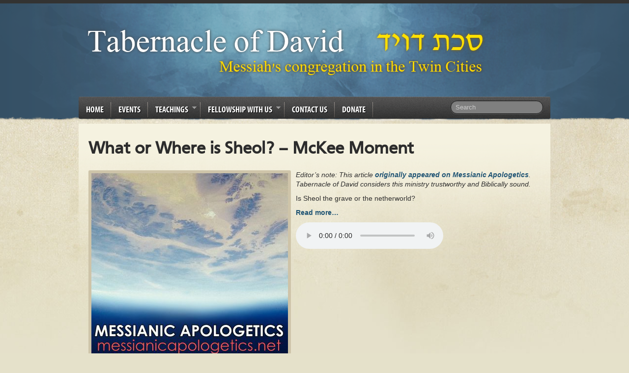

--- FILE ---
content_type: text/html; charset=UTF-8
request_url: https://tabernacleofdavidministries.com/2019/12/03/what-or-where-is-sheol-mckee-moment/
body_size: 33550
content:
<!doctype html>
<!--[if IEMobile 7 ]> <html lang="en-US"class="no-js iem7"> <![endif]-->
<!--[if lt IE 7 ]> <html lang="en-US" class="no-js ie6 oldie"> <![endif]-->
<!--[if IE 7 ]>    <html lang="en-US" class="no-js ie7 oldie"> <![endif]-->
<!--[if IE 8 ]>    <html lang="en-US" class="no-js ie8 oldie"> <![endif]-->
<!--[if (gte IE 9)|(gt IEMobile 7)|!(IEMobile)|!(IE)]><!--><html lang="en-US" class="no-js"><!--<![endif]-->

<head>

	<meta charset="utf-8">
	<meta http-equiv="X-UA-Compatible" content="IE=edge,chrome=1">

	<title>What or Where is Sheol? – McKee Moment &#8211; Tabernacle of David</title>

	<!-- Favicon -->
	<link rel="shortcut icon" href="https://tabernacleofdavidministries.com/wp-content/themes/LOP/favicon.ico">
	<link rel="pingback" href="https://tabernacleofdavidministries.com/xmlrpc.php">
    <link rel="stylesheet" href="https://tabernacleofdavidministries.com/wp-content/themes/LOP/style.css">
    		<link rel="stylesheet" type="text/css" media="all" href="https://tabernacleofdavidministries.com/wp-content/themes/LOP/library/css/style-blue.css"/>
	
	<!-- wordpress head functions -->
	<!-- Added by SermonBrowser (version 0.45.21) - http://www.sermonbrowser.com/ --><link rel="alternate" type="application/rss+xml" title="Sermon podcast" href="https://www.tabernacleofdavidministries.com/teachings/recent-teachings/?podcast" /><meta name='robots' content='max-image-preview:large' />

		<!-- Meta Tag Manager -->
		<meta name="google-site-verification" content="fm1toQ1ydIyqND0XFNgwRpXVwxEcGucAJOmKab9PnvQ" />
		<!-- / Meta Tag Manager -->
<link rel='dns-prefetch' href='//ajax.googleapis.com' />
<link rel="alternate" type="application/rss+xml" title="Tabernacle of David &raquo; Feed" href="https://tabernacleofdavidministries.com/feed/" />
<link rel="alternate" type="application/rss+xml" title="Tabernacle of David &raquo; Comments Feed" href="https://tabernacleofdavidministries.com/comments/feed/" />
<link rel="alternate" title="oEmbed (JSON)" type="application/json+oembed" href="https://tabernacleofdavidministries.com/wp-json/oembed/1.0/embed?url=https%3A%2F%2Ftabernacleofdavidministries.com%2F2019%2F12%2F03%2Fwhat-or-where-is-sheol-mckee-moment%2F" />
<link rel="alternate" title="oEmbed (XML)" type="text/xml+oembed" href="https://tabernacleofdavidministries.com/wp-json/oembed/1.0/embed?url=https%3A%2F%2Ftabernacleofdavidministries.com%2F2019%2F12%2F03%2Fwhat-or-where-is-sheol-mckee-moment%2F&#038;format=xml" />
<style id='wp-img-auto-sizes-contain-inline-css' type='text/css'>
img:is([sizes=auto i],[sizes^="auto," i]){contain-intrinsic-size:3000px 1500px}
/*# sourceURL=wp-img-auto-sizes-contain-inline-css */
</style>
<link rel='stylesheet' id='style-css' href='https://tabernacleofdavidministries.com/wp-content/plugins/hide-widget-title/style.css?ver=1.0' type='text/css' media='screen' />
<link rel='stylesheet' id='sb_style-css' href='https://tabernacleofdavidministries.com/sb-style.css?ver=1619806352' type='text/css' media='all' />
<style id='wp-emoji-styles-inline-css' type='text/css'>

	img.wp-smiley, img.emoji {
		display: inline !important;
		border: none !important;
		box-shadow: none !important;
		height: 1em !important;
		width: 1em !important;
		margin: 0 0.07em !important;
		vertical-align: -0.1em !important;
		background: none !important;
		padding: 0 !important;
	}
/*# sourceURL=wp-emoji-styles-inline-css */
</style>
<link rel='stylesheet' id='wp-block-library-css' href='https://tabernacleofdavidministries.com/wp-includes/css/dist/block-library/style.min.css?ver=6.9' type='text/css' media='all' />
<style id='global-styles-inline-css' type='text/css'>
:root{--wp--preset--aspect-ratio--square: 1;--wp--preset--aspect-ratio--4-3: 4/3;--wp--preset--aspect-ratio--3-4: 3/4;--wp--preset--aspect-ratio--3-2: 3/2;--wp--preset--aspect-ratio--2-3: 2/3;--wp--preset--aspect-ratio--16-9: 16/9;--wp--preset--aspect-ratio--9-16: 9/16;--wp--preset--color--black: #000000;--wp--preset--color--cyan-bluish-gray: #abb8c3;--wp--preset--color--white: #ffffff;--wp--preset--color--pale-pink: #f78da7;--wp--preset--color--vivid-red: #cf2e2e;--wp--preset--color--luminous-vivid-orange: #ff6900;--wp--preset--color--luminous-vivid-amber: #fcb900;--wp--preset--color--light-green-cyan: #7bdcb5;--wp--preset--color--vivid-green-cyan: #00d084;--wp--preset--color--pale-cyan-blue: #8ed1fc;--wp--preset--color--vivid-cyan-blue: #0693e3;--wp--preset--color--vivid-purple: #9b51e0;--wp--preset--gradient--vivid-cyan-blue-to-vivid-purple: linear-gradient(135deg,rgb(6,147,227) 0%,rgb(155,81,224) 100%);--wp--preset--gradient--light-green-cyan-to-vivid-green-cyan: linear-gradient(135deg,rgb(122,220,180) 0%,rgb(0,208,130) 100%);--wp--preset--gradient--luminous-vivid-amber-to-luminous-vivid-orange: linear-gradient(135deg,rgb(252,185,0) 0%,rgb(255,105,0) 100%);--wp--preset--gradient--luminous-vivid-orange-to-vivid-red: linear-gradient(135deg,rgb(255,105,0) 0%,rgb(207,46,46) 100%);--wp--preset--gradient--very-light-gray-to-cyan-bluish-gray: linear-gradient(135deg,rgb(238,238,238) 0%,rgb(169,184,195) 100%);--wp--preset--gradient--cool-to-warm-spectrum: linear-gradient(135deg,rgb(74,234,220) 0%,rgb(151,120,209) 20%,rgb(207,42,186) 40%,rgb(238,44,130) 60%,rgb(251,105,98) 80%,rgb(254,248,76) 100%);--wp--preset--gradient--blush-light-purple: linear-gradient(135deg,rgb(255,206,236) 0%,rgb(152,150,240) 100%);--wp--preset--gradient--blush-bordeaux: linear-gradient(135deg,rgb(254,205,165) 0%,rgb(254,45,45) 50%,rgb(107,0,62) 100%);--wp--preset--gradient--luminous-dusk: linear-gradient(135deg,rgb(255,203,112) 0%,rgb(199,81,192) 50%,rgb(65,88,208) 100%);--wp--preset--gradient--pale-ocean: linear-gradient(135deg,rgb(255,245,203) 0%,rgb(182,227,212) 50%,rgb(51,167,181) 100%);--wp--preset--gradient--electric-grass: linear-gradient(135deg,rgb(202,248,128) 0%,rgb(113,206,126) 100%);--wp--preset--gradient--midnight: linear-gradient(135deg,rgb(2,3,129) 0%,rgb(40,116,252) 100%);--wp--preset--font-size--small: 13px;--wp--preset--font-size--medium: 20px;--wp--preset--font-size--large: 36px;--wp--preset--font-size--x-large: 42px;--wp--preset--spacing--20: 0.44rem;--wp--preset--spacing--30: 0.67rem;--wp--preset--spacing--40: 1rem;--wp--preset--spacing--50: 1.5rem;--wp--preset--spacing--60: 2.25rem;--wp--preset--spacing--70: 3.38rem;--wp--preset--spacing--80: 5.06rem;--wp--preset--shadow--natural: 6px 6px 9px rgba(0, 0, 0, 0.2);--wp--preset--shadow--deep: 12px 12px 50px rgba(0, 0, 0, 0.4);--wp--preset--shadow--sharp: 6px 6px 0px rgba(0, 0, 0, 0.2);--wp--preset--shadow--outlined: 6px 6px 0px -3px rgb(255, 255, 255), 6px 6px rgb(0, 0, 0);--wp--preset--shadow--crisp: 6px 6px 0px rgb(0, 0, 0);}:where(.is-layout-flex){gap: 0.5em;}:where(.is-layout-grid){gap: 0.5em;}body .is-layout-flex{display: flex;}.is-layout-flex{flex-wrap: wrap;align-items: center;}.is-layout-flex > :is(*, div){margin: 0;}body .is-layout-grid{display: grid;}.is-layout-grid > :is(*, div){margin: 0;}:where(.wp-block-columns.is-layout-flex){gap: 2em;}:where(.wp-block-columns.is-layout-grid){gap: 2em;}:where(.wp-block-post-template.is-layout-flex){gap: 1.25em;}:where(.wp-block-post-template.is-layout-grid){gap: 1.25em;}.has-black-color{color: var(--wp--preset--color--black) !important;}.has-cyan-bluish-gray-color{color: var(--wp--preset--color--cyan-bluish-gray) !important;}.has-white-color{color: var(--wp--preset--color--white) !important;}.has-pale-pink-color{color: var(--wp--preset--color--pale-pink) !important;}.has-vivid-red-color{color: var(--wp--preset--color--vivid-red) !important;}.has-luminous-vivid-orange-color{color: var(--wp--preset--color--luminous-vivid-orange) !important;}.has-luminous-vivid-amber-color{color: var(--wp--preset--color--luminous-vivid-amber) !important;}.has-light-green-cyan-color{color: var(--wp--preset--color--light-green-cyan) !important;}.has-vivid-green-cyan-color{color: var(--wp--preset--color--vivid-green-cyan) !important;}.has-pale-cyan-blue-color{color: var(--wp--preset--color--pale-cyan-blue) !important;}.has-vivid-cyan-blue-color{color: var(--wp--preset--color--vivid-cyan-blue) !important;}.has-vivid-purple-color{color: var(--wp--preset--color--vivid-purple) !important;}.has-black-background-color{background-color: var(--wp--preset--color--black) !important;}.has-cyan-bluish-gray-background-color{background-color: var(--wp--preset--color--cyan-bluish-gray) !important;}.has-white-background-color{background-color: var(--wp--preset--color--white) !important;}.has-pale-pink-background-color{background-color: var(--wp--preset--color--pale-pink) !important;}.has-vivid-red-background-color{background-color: var(--wp--preset--color--vivid-red) !important;}.has-luminous-vivid-orange-background-color{background-color: var(--wp--preset--color--luminous-vivid-orange) !important;}.has-luminous-vivid-amber-background-color{background-color: var(--wp--preset--color--luminous-vivid-amber) !important;}.has-light-green-cyan-background-color{background-color: var(--wp--preset--color--light-green-cyan) !important;}.has-vivid-green-cyan-background-color{background-color: var(--wp--preset--color--vivid-green-cyan) !important;}.has-pale-cyan-blue-background-color{background-color: var(--wp--preset--color--pale-cyan-blue) !important;}.has-vivid-cyan-blue-background-color{background-color: var(--wp--preset--color--vivid-cyan-blue) !important;}.has-vivid-purple-background-color{background-color: var(--wp--preset--color--vivid-purple) !important;}.has-black-border-color{border-color: var(--wp--preset--color--black) !important;}.has-cyan-bluish-gray-border-color{border-color: var(--wp--preset--color--cyan-bluish-gray) !important;}.has-white-border-color{border-color: var(--wp--preset--color--white) !important;}.has-pale-pink-border-color{border-color: var(--wp--preset--color--pale-pink) !important;}.has-vivid-red-border-color{border-color: var(--wp--preset--color--vivid-red) !important;}.has-luminous-vivid-orange-border-color{border-color: var(--wp--preset--color--luminous-vivid-orange) !important;}.has-luminous-vivid-amber-border-color{border-color: var(--wp--preset--color--luminous-vivid-amber) !important;}.has-light-green-cyan-border-color{border-color: var(--wp--preset--color--light-green-cyan) !important;}.has-vivid-green-cyan-border-color{border-color: var(--wp--preset--color--vivid-green-cyan) !important;}.has-pale-cyan-blue-border-color{border-color: var(--wp--preset--color--pale-cyan-blue) !important;}.has-vivid-cyan-blue-border-color{border-color: var(--wp--preset--color--vivid-cyan-blue) !important;}.has-vivid-purple-border-color{border-color: var(--wp--preset--color--vivid-purple) !important;}.has-vivid-cyan-blue-to-vivid-purple-gradient-background{background: var(--wp--preset--gradient--vivid-cyan-blue-to-vivid-purple) !important;}.has-light-green-cyan-to-vivid-green-cyan-gradient-background{background: var(--wp--preset--gradient--light-green-cyan-to-vivid-green-cyan) !important;}.has-luminous-vivid-amber-to-luminous-vivid-orange-gradient-background{background: var(--wp--preset--gradient--luminous-vivid-amber-to-luminous-vivid-orange) !important;}.has-luminous-vivid-orange-to-vivid-red-gradient-background{background: var(--wp--preset--gradient--luminous-vivid-orange-to-vivid-red) !important;}.has-very-light-gray-to-cyan-bluish-gray-gradient-background{background: var(--wp--preset--gradient--very-light-gray-to-cyan-bluish-gray) !important;}.has-cool-to-warm-spectrum-gradient-background{background: var(--wp--preset--gradient--cool-to-warm-spectrum) !important;}.has-blush-light-purple-gradient-background{background: var(--wp--preset--gradient--blush-light-purple) !important;}.has-blush-bordeaux-gradient-background{background: var(--wp--preset--gradient--blush-bordeaux) !important;}.has-luminous-dusk-gradient-background{background: var(--wp--preset--gradient--luminous-dusk) !important;}.has-pale-ocean-gradient-background{background: var(--wp--preset--gradient--pale-ocean) !important;}.has-electric-grass-gradient-background{background: var(--wp--preset--gradient--electric-grass) !important;}.has-midnight-gradient-background{background: var(--wp--preset--gradient--midnight) !important;}.has-small-font-size{font-size: var(--wp--preset--font-size--small) !important;}.has-medium-font-size{font-size: var(--wp--preset--font-size--medium) !important;}.has-large-font-size{font-size: var(--wp--preset--font-size--large) !important;}.has-x-large-font-size{font-size: var(--wp--preset--font-size--x-large) !important;}
/*# sourceURL=global-styles-inline-css */
</style>

<style id='classic-theme-styles-inline-css' type='text/css'>
/*! This file is auto-generated */
.wp-block-button__link{color:#fff;background-color:#32373c;border-radius:9999px;box-shadow:none;text-decoration:none;padding:calc(.667em + 2px) calc(1.333em + 2px);font-size:1.125em}.wp-block-file__button{background:#32373c;color:#fff;text-decoration:none}
/*# sourceURL=/wp-includes/css/classic-themes.min.css */
</style>
<link rel='stylesheet' id='jfb-css' href='https://tabernacleofdavidministries.com/wp-content/plugins/wp-fb-autoconnect/style.css?ver=4.6.2' type='text/css' media='all' />
<script type="text/javascript" src="https://ajax.googleapis.com/ajax/libs/jquery/1.7.1/jquery.min.js?ver=1.7.1" id="jquery-js"></script>
<script type="text/javascript" src="https://tabernacleofdavidministries.com/wp-content/themes/LOP/library/js/superfish-compile.js?ver=6.9" id="superfish-js"></script>
<script type="text/javascript" src="https://tabernacleofdavidministries.com/wp-content/themes/LOP/library/js/modernizr.full.min.js?ver=6.9" id="modernizr-js"></script>
<script type="text/javascript" src="https://tabernacleofdavidministries.com/wp-content/themes/LOP/library/js/popup.js?ver=6.9" id="popup-js"></script>
<link rel="https://api.w.org/" href="https://tabernacleofdavidministries.com/wp-json/" /><link rel="alternate" title="JSON" type="application/json" href="https://tabernacleofdavidministries.com/wp-json/wp/v2/posts/5841" /><link rel="canonical" href="https://tabernacleofdavidministries.com/2019/12/03/what-or-where-is-sheol-mckee-moment/" />
<link rel='shortlink' href='https://tabernacleofdavidministries.com/?p=5841' />
<!--[if lt IE 9]><script src="http://html5shim.googlecode.com/svn/trunk/html5.js"></script><![endif]-->		<style type="text/css" id="wp-custom-css">
			/*JGH*/

/*make hyperlinks bold. Otherwise they don't stand out from the text, and people don't know they're links. */
p a,
#main-content a {
	font-weight: bold;
}

/*make list items larger. This theme has them smaller than the normal text. */
li {
	font-size: 1.3em;
}

#menu-main-menu li {
	font-family: myriad-pro-condensed, sans-serif;
}

.home-block-section img {
	max-width: 100%; 
	height: auto; 
	background: none; 
	box-shadow: 1px 1px 5px #3e5a7487; 
	margin-top: 10px; 
	padding: 0;
	-webkit-box-reflect: below 8px -webkit-gradient(linear,left bottom,left top,from(rgba(255,255,255,.25)),color-stop(.1,transparent)); 
	border-radius: 0; 
}

.home-block-section h2 {
	
	font-family: myriad-pro-condensed, sans-serif;
	color: rgb(255,255,255);
	font-size: 2em;
	background: linear-gradient(to bottom, rgb(94, 94, 94) 0%,rgb(54, 54, 54) 100%);
	padding: 10px;
	border-radius: 5px 5px 0 0;
	text-shadow: -1px -1px 8px rgb(0, 0, 0), 1px 1px 8px rgba(255,255,255,.3);
	padding-left: 31px;
  text-transform: uppercase;
  font-weight: normal;
	box-shadow: inset 5px 0 1px #3e5d74;
}

.home-block-section p, 
.home-block-section address {
	font-family: Constantia, "Lucida Bright", Lucidabright, "Lucida Serif", Lucida, "DejaVu Serif", "Bitstream Vera Serif", "Liberation Serif", Georgia, serif;
	color: #5d5d5d;
	font-size: 1.5em;
}

.home-block-section address {
	border-left: 5px solid #3e5d74;
	padding-left: 15px;
}

.whats-new h4 {
	font-size: 1.6em;	
}

.whats-new ul {
	list-style-type: none;
}

.whats-new .wp-block-rss__item-title {
	display: inline-block;
}

.whats-new time {
	display: inline-block;
	margin-left: 5px;
}

.whats-new .home-block-section {
	padding-left: 10px;
	margin-bottom: 30px;
	margin-top: -30px;
	border-left: 3px solid #3e5d74; 
}

/* The /blog page containing recent blog posts */
.blog-post-list {
	list-style-type: none;
}

.blog-post-list li {
	margin-bottom: 30px;
}

.blog-post-list .wp-block-rss__item-title {
	font-size: 2em;
}		</style>
		<style id="wpforms-css-vars-root">
				:root {
					--wpforms-field-border-radius: 3px;
--wpforms-field-background-color: #ffffff;
--wpforms-field-border-color: rgba( 0, 0, 0, 0.25 );
--wpforms-field-text-color: rgba( 0, 0, 0, 0.7 );
--wpforms-label-color: rgba( 0, 0, 0, 0.85 );
--wpforms-label-sublabel-color: rgba( 0, 0, 0, 0.55 );
--wpforms-label-error-color: #d63637;
--wpforms-button-border-radius: 3px;
--wpforms-button-background-color: #066aab;
--wpforms-button-text-color: #ffffff;
--wpforms-field-size-input-height: 43px;
--wpforms-field-size-input-spacing: 15px;
--wpforms-field-size-font-size: 16px;
--wpforms-field-size-line-height: 19px;
--wpforms-field-size-padding-h: 14px;
--wpforms-field-size-checkbox-size: 16px;
--wpforms-field-size-sublabel-spacing: 5px;
--wpforms-field-size-icon-size: 1;
--wpforms-label-size-font-size: 16px;
--wpforms-label-size-line-height: 19px;
--wpforms-label-size-sublabel-font-size: 14px;
--wpforms-label-size-sublabel-line-height: 17px;
--wpforms-button-size-font-size: 17px;
--wpforms-button-size-height: 41px;
--wpforms-button-size-padding-h: 15px;
--wpforms-button-size-margin-top: 10px;

				}
			</style>	<!-- end of wordpress head -->
	
	<!-- Judah edit: font from Adobe -->
	<link rel="stylesheet" href="https://use.typekit.net/jiq1jou.css">
</head>
<body class="wp-singular post-template-default single single-post postid-5841 single-format-standard wp-theme-LOP">
	<div id="wrapper">
		<div id="main">
                <!-- end #nav-->
        
			<header id="header" role="banner">
				<div id="logo">                    
					<a href="https://tabernacleofdavidministries.com/" title="Tabernacle of David" rel="home">
						<img src="https://tabernacleofdavid.b-cdn.net/wp-content/uploads/2013/12/tabernacleOfDavidLogo8.png" alt="logo" />
					</a>                    
                    
                    
                </div>
                <!-- end #logo -->
                
				                <!-- end #secondary-nav -->
                
				<nav id="nav" role="navigation">
						    				<div class="menu-main-menu-container"><ul id="menu-main-menu" class="sf-menu"><li id="menu-item-5200" class="menu-item menu-item-type-custom menu-item-object-custom menu-item-5200"><a href="/">Home</a></li>
<li id="menu-item-5185" class="menu-item menu-item-type-post_type menu-item-object-page menu-item-5185"><a href="https://tabernacleofdavidministries.com/events-at-tabernacle-of-david/">Events</a></li>
<li id="menu-item-5186" class="menu-item menu-item-type-post_type menu-item-object-page menu-item-has-children menu-item-5186"><a href="https://tabernacleofdavidministries.com/teachings/">Teachings</a>
<ul class="sub-menu">
	<li id="menu-item-5187" class="menu-item menu-item-type-post_type menu-item-object-page menu-item-5187"><a href="https://tabernacleofdavidministries.com/teachings/recent-teachings/">Recent Teachings</a></li>
	<li id="menu-item-5371" class="menu-item menu-item-type-post_type menu-item-object-page menu-item-5371"><a href="https://tabernacleofdavidministries.com/blog/">Blog</a></li>
	<li id="menu-item-5190" class="menu-item menu-item-type-post_type menu-item-object-page menu-item-5190"><a href="https://tabernacleofdavidministries.com/resources/">Recommended Ministries</a></li>
</ul>
</li>
<li id="menu-item-5195" class="menu-item menu-item-type-post_type menu-item-object-page menu-item-has-children menu-item-5195"><a href="https://tabernacleofdavidministries.com/fellowship-with-us/">Fellowship With Us</a>
<ul class="sub-menu">
	<li id="menu-item-5192" class="menu-item menu-item-type-post_type menu-item-object-page menu-item-5192"><a href="https://tabernacleofdavidministries.com/fellowship-with-us/">Service times</a></li>
	<li id="menu-item-5193" class="menu-item menu-item-type-post_type menu-item-object-page menu-item-5193"><a href="https://tabernacleofdavidministries.com/what-to-expect/">What to expect</a></li>
	<li id="menu-item-5191" class="menu-item menu-item-type-post_type menu-item-object-page menu-item-5191"><a href="https://tabernacleofdavidministries.com/leadership/">Leadership</a></li>
	<li id="menu-item-5196" class="menu-item menu-item-type-post_type menu-item-object-page menu-item-5196"><a href="https://tabernacleofdavidministries.com/about-us/">What Do We Believe?</a></li>
</ul>
</li>
<li id="menu-item-5194" class="menu-item menu-item-type-post_type menu-item-object-page menu-item-5194"><a href="https://tabernacleofdavidministries.com/contact-us/">Contact Us</a></li>
<li id="menu-item-5197" class="menu-item menu-item-type-post_type menu-item-object-page menu-item-5197"><a href="https://tabernacleofdavidministries.com/donate/">Donate</a></li>
</ul></div>	    				                   
                   
                    <form action="https://tabernacleofdavidministries.com/" class="navbar-search" role="search" method="get">
        			<input type="text" placeholder="Search" class="search-query" value="" name="s">
      			</form>                </nav>
                <div class="clear"></div>
            </header>
			<!-- end #header -->	<div id="content">
		<div id="content-left">
			<div id="main-content"  role="main">

				
					<article id="post-5841" class="clearfix post post-5841 type-post status-publish format-standard has-post-thumbnail hentry category-trusted-resources tag-afterlife tag-death tag-mckee-moment tag-podcast" role="article" itemscope itemtype="http://schema.org/BlogPosting">

						<header>
							<h1 class="single-title replace" itemprop="headline">What or Where is Sheol? – McKee Moment</h1>
						</header> <!-- end article header -->

						<section class="post_content clearfix" itemprop="articleBody">
							<img width="400" height="400" src="https://tabernacleofdavidministries.com/wp-content/uploads/2019/07/messianic-apologetics-400x400.jpg" class="attachment-single-post-thumbnail size-single-post-thumbnail wp-post-image" alt="" decoding="async" fetchpriority="high" srcset="https://tabernacleofdavidministries.com/wp-content/uploads/2019/07/messianic-apologetics-400x400.jpg 400w, https://tabernacleofdavidministries.com/wp-content/uploads/2019/07/messianic-apologetics-150x150.jpg 150w, https://tabernacleofdavidministries.com/wp-content/uploads/2019/07/messianic-apologetics-300x300.jpg 300w, https://tabernacleofdavidministries.com/wp-content/uploads/2019/07/messianic-apologetics-768x768.jpg 768w, https://tabernacleofdavidministries.com/wp-content/uploads/2019/07/messianic-apologetics-1024x1024.jpg 1024w, https://tabernacleofdavidministries.com/wp-content/uploads/2019/07/messianic-apologetics.jpg 1400w" sizes="(max-width: 400px) 100vw, 400px" />							<p><small><i>Editor&#8217;s note: This article <a href="https://messianicapologetics.net/archives/39547" rel="canonical">originally appeared on Messianic Apologetics</a>. Tabernacle of David considers this ministry trustworthy and Biblically sound.</i></small></p>
<p>
Is Sheol the grave or the netherworld?</p>
<p>
<a href="https://messianicapologetics.net/archives/39547">Read more&#8230;</a>
</p>
<p>
<audio controls preload="metadata" src="http://media.blubrry.com/messianic_apologetics/messianicapologetics.net/podcast/mckee_moment/What_or_Where_is_Sheol.mp3"></audio></p>
						</section> <!-- end article section -->

						<footer>
														<p class="meta">Posted <time datetime="2019-12-3" pubdate>December 3rd, 2019</time> by <a href="https://tabernacleofdavidministries.com/author/tod-admin/" title="Posts by Tabernacle of David Admin Team" rel="author">Tabernacle of David Admin Team</a> in <a href="https://tabernacleofdavidministries.com/category/trusted-resources/" rel="category tag">trusted resources</a> <span class="tags-title">Tags:</span> <a href="https://tabernacleofdavidministries.com/tag/afterlife/" rel="tag">Afterlife</a>, <a href="https://tabernacleofdavidministries.com/tag/death/" rel="tag">Death</a>, <a href="https://tabernacleofdavidministries.com/tag/mckee-moment/" rel="tag">McKee Moment</a>, <a href="https://tabernacleofdavidministries.com/tag/podcast/" rel="tag">podcast</a></p>
                             
							 
							
						</footer> <!-- end article footer -->

					</article> <!-- end article -->
					<div class="clear"></div>


					<div class="divider"></div>

<div id="comments">

			<p class="nocomments">Comments are closed.</p>
	</div><!-- end #comments -->
								</div>
			</div><!-- end main content -->
		</div><!-- end content-left -->

		<div id="content-right">
		<div id="sidebar" role="complementary">

	        <!-- This content shows up if there are no widgets defined in the backend. -->
        <div class="help">
             <p>Please activate the widgets from WordPress Dashboard > Appearance > Widgets.</p>
        </div>

	
</div>
<!-- end #sidebar -->		</div>
	</div>
	<!--content end-->

    </div>
    <!--main end-->
</div>
<!--wrapper end-->
<div class="clear"></div>
<footer id="footer-wrapper" role="contentinfo">
    <div id="footer">
        <div class="left-col left">
            
        </div>
        <div class="right-col left">
        				<a href="https://tabernacleofdavidministries.com" title="Home"><img src="https://tabernacleofdavid.b-cdn.net/wp-content/uploads/2013/12/tabernacleOfDavidLogo9.png" alt="Home" /></a>
			<address>
						</address>
        </div>
        <div class="clear"></div>
    </div>
</footer>
<!--[if lt IE 7 ]>
    <script src="//ajax.googleapis.com/ajax/libs/chrome-frame/1.0.3/CFInstall.min.js"></script>
    <script>window.attachEvent('onload',function(){CFInstall.check({mode:'overlay'})})</script>
<![endif]-->
<script type="speculationrules">
{"prefetch":[{"source":"document","where":{"and":[{"href_matches":"/*"},{"not":{"href_matches":["/wp-*.php","/wp-admin/*","/wp-content/uploads/*","/wp-content/*","/wp-content/plugins/*","/wp-content/themes/LOP/*","/*\\?(.+)"]}},{"not":{"selector_matches":"a[rel~=\"nofollow\"]"}},{"not":{"selector_matches":".no-prefetch, .no-prefetch a"}}]},"eagerness":"conservative"}]}
</script>
<script>
	var refTagger = {
		settings: {
			bibleVersion: "ESV",
			libronixBibleVersion: "ESV",
			addLogosLink: true,
			appendIconToLibLinks: true,
			libronixLinkIcon: "dark",
			noSearchClassNames: [],
			useTooltip: true,
			noSearchTagNames: ["h1", "h2", "h3"],
			linksOpenNewWindow: false,
			convertHyperlinks: false,
			caseInsensitive: false,
			tagChapters: false 
		}
	};

	(function(d, t) {
		var g = d.createElement(t), s = d.getElementsByTagName(t)[0];
		g.src = 'https://api.reftagger.com/v2/reftagger.js';
		s.parentNode.insertBefore(g, s);
	}(document, 'script'));
</script>

<!-- WP-FB AutoConnect Init v4.6.2 (NEW API) -->
    <div id="fb-root"></div>
    <script type="text/javascript">
        //<!--
        window.fbAsyncInit = function() {
            FB.init({
                appId: '378672502224885',
                status: true,
                cookie: true,
                xfbml: true,
                version: 'v3.0'
            });
                    };

        (function() {
            var e = document.createElement('script');
            e.src = document.location.protocol + '//connect.facebook.net/en_US/sdk.js';
            e.async = true;
            document.getElementById('fb-root').appendChild(e);
        }());
        //-->
    </script>

<!-- WP-FB AutoConnect Callback v4.6.2 -->
<form id="wp-fb-ac-fm" name="jfb_js_login_callback_form" method="post" action="https://tabernacleofdavidministries.com/wp-login.php">
        <input type="hidden" name="redirectTo" value="/2019/12/03/what-or-where-is-sheol-mckee-moment/" />
        <input type="hidden" name="access_token" id="jfb_access_token" value="0" />
        <input type="hidden" name="fbuid" id="jfb_fbuid" value="0" />
        <input type="hidden" id="autoconnect_nonce" name="autoconnect_nonce" value="3c5e36fd7e" /><input type="hidden" name="_wp_http_referer" value="/2019/12/03/what-or-where-is-sheol-mckee-moment/" />            </form>

        <script type="text/javascript">
        //<!--
        function jfb_js_login_callback() {
            //wpfb_add_to_js: An action to allow the user to inject additional JS to be executed before the login takes place
                        //wpfb_add_to_js: Finished

            //Make sure the user logged into Facebook (didn't click "cancel" in the login prompt)
            FB.getLoginStatus(function(response) {
                if (!response.authResponse) {
                    //Note to self: if this is happening unexpectedly, it could be because third-party browser cookies are disabled.
                                        return;
                }

                //Set the uid & access token to be sent in to our login script
                jQuery('#jfb_access_token').val(response.authResponse.accessToken);
                jQuery("#jfb_fbuid").val(response.authResponse.userID);

                //Submit the login and close the FB.getLoginStatus call
                document.jfb_js_login_callback_form.submit();
            })
        }
        //-->
    </script>
<script type="text/javascript" src="https://tabernacleofdavidministries.com/wp-content/themes/LOP/library/js/init.js?ver=6.9" id="custom-js"></script>
<script type="text/javascript" src="https://tabernacleofdavidministries.com/wp-includes/js/comment-reply.min.js?ver=6.9" id="comment-reply-js" async="async" data-wp-strategy="async" fetchpriority="low"></script>
<script type="text/javascript" src="http://s7.addthis.com/js/250/addthis_widget.js?ver=6.9" id="addthis-js"></script>
<script id="wp-emoji-settings" type="application/json">
{"baseUrl":"https://s.w.org/images/core/emoji/17.0.2/72x72/","ext":".png","svgUrl":"https://s.w.org/images/core/emoji/17.0.2/svg/","svgExt":".svg","source":{"concatemoji":"https://tabernacleofdavidministries.com/wp-includes/js/wp-emoji-release.min.js?ver=6.9"}}
</script>
<script type="module">
/* <![CDATA[ */
/*! This file is auto-generated */
const a=JSON.parse(document.getElementById("wp-emoji-settings").textContent),o=(window._wpemojiSettings=a,"wpEmojiSettingsSupports"),s=["flag","emoji"];function i(e){try{var t={supportTests:e,timestamp:(new Date).valueOf()};sessionStorage.setItem(o,JSON.stringify(t))}catch(e){}}function c(e,t,n){e.clearRect(0,0,e.canvas.width,e.canvas.height),e.fillText(t,0,0);t=new Uint32Array(e.getImageData(0,0,e.canvas.width,e.canvas.height).data);e.clearRect(0,0,e.canvas.width,e.canvas.height),e.fillText(n,0,0);const a=new Uint32Array(e.getImageData(0,0,e.canvas.width,e.canvas.height).data);return t.every((e,t)=>e===a[t])}function p(e,t){e.clearRect(0,0,e.canvas.width,e.canvas.height),e.fillText(t,0,0);var n=e.getImageData(16,16,1,1);for(let e=0;e<n.data.length;e++)if(0!==n.data[e])return!1;return!0}function u(e,t,n,a){switch(t){case"flag":return n(e,"\ud83c\udff3\ufe0f\u200d\u26a7\ufe0f","\ud83c\udff3\ufe0f\u200b\u26a7\ufe0f")?!1:!n(e,"\ud83c\udde8\ud83c\uddf6","\ud83c\udde8\u200b\ud83c\uddf6")&&!n(e,"\ud83c\udff4\udb40\udc67\udb40\udc62\udb40\udc65\udb40\udc6e\udb40\udc67\udb40\udc7f","\ud83c\udff4\u200b\udb40\udc67\u200b\udb40\udc62\u200b\udb40\udc65\u200b\udb40\udc6e\u200b\udb40\udc67\u200b\udb40\udc7f");case"emoji":return!a(e,"\ud83e\u1fac8")}return!1}function f(e,t,n,a){let r;const o=(r="undefined"!=typeof WorkerGlobalScope&&self instanceof WorkerGlobalScope?new OffscreenCanvas(300,150):document.createElement("canvas")).getContext("2d",{willReadFrequently:!0}),s=(o.textBaseline="top",o.font="600 32px Arial",{});return e.forEach(e=>{s[e]=t(o,e,n,a)}),s}function r(e){var t=document.createElement("script");t.src=e,t.defer=!0,document.head.appendChild(t)}a.supports={everything:!0,everythingExceptFlag:!0},new Promise(t=>{let n=function(){try{var e=JSON.parse(sessionStorage.getItem(o));if("object"==typeof e&&"number"==typeof e.timestamp&&(new Date).valueOf()<e.timestamp+604800&&"object"==typeof e.supportTests)return e.supportTests}catch(e){}return null}();if(!n){if("undefined"!=typeof Worker&&"undefined"!=typeof OffscreenCanvas&&"undefined"!=typeof URL&&URL.createObjectURL&&"undefined"!=typeof Blob)try{var e="postMessage("+f.toString()+"("+[JSON.stringify(s),u.toString(),c.toString(),p.toString()].join(",")+"));",a=new Blob([e],{type:"text/javascript"});const r=new Worker(URL.createObjectURL(a),{name:"wpTestEmojiSupports"});return void(r.onmessage=e=>{i(n=e.data),r.terminate(),t(n)})}catch(e){}i(n=f(s,u,c,p))}t(n)}).then(e=>{for(const n in e)a.supports[n]=e[n],a.supports.everything=a.supports.everything&&a.supports[n],"flag"!==n&&(a.supports.everythingExceptFlag=a.supports.everythingExceptFlag&&a.supports[n]);var t;a.supports.everythingExceptFlag=a.supports.everythingExceptFlag&&!a.supports.flag,a.supports.everything||((t=a.source||{}).concatemoji?r(t.concatemoji):t.wpemoji&&t.twemoji&&(r(t.twemoji),r(t.wpemoji)))});
//# sourceURL=https://tabernacleofdavidministries.com/wp-includes/js/wp-emoji-loader.min.js
/* ]]> */
</script>
        <div id="popupContact"> <a id="popupContactClose" href="#"><img src="https://tabernacleofdavidministries.com/wp-content/themes/LOP/img/window-close.png" alt="close window" /></a>
		<!--START PopUP content-->
            	
                
		<!--END PopUP content-->
        </div>
        <div id="backgroundPopup"></div>	</body>
</html>